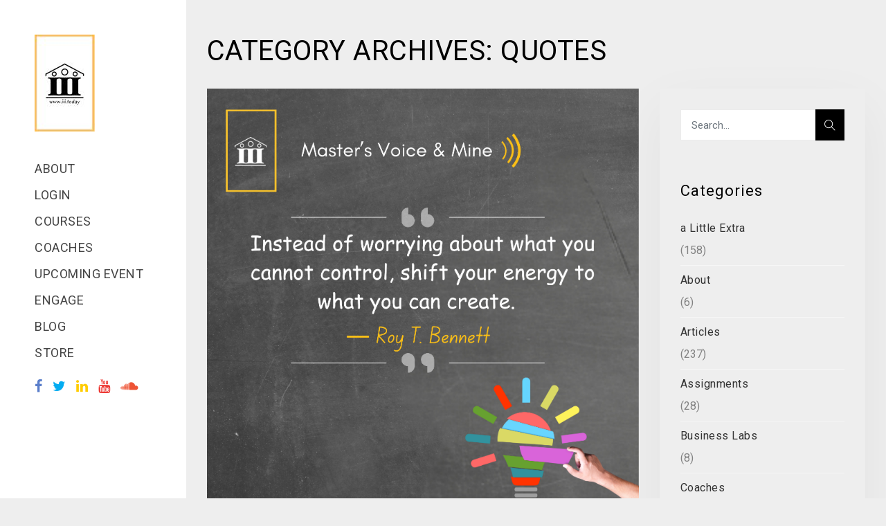

--- FILE ---
content_type: text/html; charset=UTF-8
request_url: https://www.iii.today/category/quotes/page/2/
body_size: 10304
content:
<!DOCTYPE html>

<html lang="en-US">


<head>

    <!-- Meta Tags -->

    <meta charset="UTF-8">

    <meta name="viewport" content="width=device-width, initial-scale=1, shrink-to-fit=no">

    
    <meta name='robots' content='index, follow, max-image-preview:large, max-snippet:-1, max-video-preview:-1' />

	<!-- This site is optimized with the Yoast SEO plugin v16.3 - https://yoast.com/wordpress/plugins/seo/ -->
	<title>Quotes Archives - Page 2 of 17 - Institute of Inspiring Innovation</title>
	<link rel="canonical" href="https://www.iii.today/category/quotes/page/2/" />
	<link rel="prev" href="https://www.iii.today/category/quotes/" />
	<link rel="next" href="https://www.iii.today/category/quotes/page/3/" />
	<meta property="og:locale" content="en_US" />
	<meta property="og:type" content="article" />
	<meta property="og:title" content="Quotes Archives - Page 2 of 17 - Institute of Inspiring Innovation" />
	<meta property="og:url" content="https://www.iii.today/category/quotes/" />
	<meta property="og:site_name" content="Institute of Inspiring Innovation" />
	<meta name="twitter:card" content="summary" />
	<script type="application/ld+json" class="yoast-schema-graph">{"@context":"https://schema.org","@graph":[{"@type":"WebSite","@id":"https://www.iii.today/#website","url":"https://www.iii.today/","name":"Institute of Inspiring Innovation","description":"","potentialAction":[{"@type":"SearchAction","target":"https://www.iii.today/?s={search_term_string}","query-input":"required name=search_term_string"}],"inLanguage":"en-US"},{"@type":"CollectionPage","@id":"https://www.iii.today/category/quotes/page/2/#webpage","url":"https://www.iii.today/category/quotes/page/2/","name":"Quotes Archives - Page 2 of 17 - Institute of Inspiring Innovation","isPartOf":{"@id":"https://www.iii.today/#website"},"breadcrumb":{"@id":"https://www.iii.today/category/quotes/page/2/#breadcrumb"},"inLanguage":"en-US","potentialAction":[{"@type":"ReadAction","target":["https://www.iii.today/category/quotes/page/2/"]}]},{"@type":"BreadcrumbList","@id":"https://www.iii.today/category/quotes/page/2/#breadcrumb","itemListElement":[{"@type":"ListItem","position":1,"item":{"@type":"WebPage","@id":"https://www.iii.today/","url":"https://www.iii.today/","name":"Home"}},{"@type":"ListItem","position":2,"item":{"@type":"WebPage","@id":"https://www.iii.today/category/quotes/","url":"https://www.iii.today/category/quotes/","name":"Quotes"}},{"@type":"ListItem","position":3,"item":{"@id":"https://www.iii.today/category/quotes/page/2/#webpage"}}]}]}</script>
	<!-- / Yoast SEO plugin. -->


<link rel='dns-prefetch' href='//s.w.org' />
<link rel="alternate" type="application/rss+xml" title="Institute of Inspiring Innovation &raquo; Feed" href="https://www.iii.today/feed/" />
<link rel="alternate" type="application/rss+xml" title="Institute of Inspiring Innovation &raquo; Comments Feed" href="https://www.iii.today/comments/feed/" />
<link rel="alternate" type="application/rss+xml" title="Institute of Inspiring Innovation &raquo; Quotes Category Feed" href="https://www.iii.today/category/quotes/feed/" />
		<script type="text/javascript">
			window._wpemojiSettings = {"baseUrl":"https:\/\/s.w.org\/images\/core\/emoji\/13.1.0\/72x72\/","ext":".png","svgUrl":"https:\/\/s.w.org\/images\/core\/emoji\/13.1.0\/svg\/","svgExt":".svg","source":{"concatemoji":"https:\/\/www.iii.today\/wp-includes\/js\/wp-emoji-release.min.js?ver=5.8.12"}};
			!function(e,a,t){var n,r,o,i=a.createElement("canvas"),p=i.getContext&&i.getContext("2d");function s(e,t){var a=String.fromCharCode;p.clearRect(0,0,i.width,i.height),p.fillText(a.apply(this,e),0,0);e=i.toDataURL();return p.clearRect(0,0,i.width,i.height),p.fillText(a.apply(this,t),0,0),e===i.toDataURL()}function c(e){var t=a.createElement("script");t.src=e,t.defer=t.type="text/javascript",a.getElementsByTagName("head")[0].appendChild(t)}for(o=Array("flag","emoji"),t.supports={everything:!0,everythingExceptFlag:!0},r=0;r<o.length;r++)t.supports[o[r]]=function(e){if(!p||!p.fillText)return!1;switch(p.textBaseline="top",p.font="600 32px Arial",e){case"flag":return s([127987,65039,8205,9895,65039],[127987,65039,8203,9895,65039])?!1:!s([55356,56826,55356,56819],[55356,56826,8203,55356,56819])&&!s([55356,57332,56128,56423,56128,56418,56128,56421,56128,56430,56128,56423,56128,56447],[55356,57332,8203,56128,56423,8203,56128,56418,8203,56128,56421,8203,56128,56430,8203,56128,56423,8203,56128,56447]);case"emoji":return!s([10084,65039,8205,55357,56613],[10084,65039,8203,55357,56613])}return!1}(o[r]),t.supports.everything=t.supports.everything&&t.supports[o[r]],"flag"!==o[r]&&(t.supports.everythingExceptFlag=t.supports.everythingExceptFlag&&t.supports[o[r]]);t.supports.everythingExceptFlag=t.supports.everythingExceptFlag&&!t.supports.flag,t.DOMReady=!1,t.readyCallback=function(){t.DOMReady=!0},t.supports.everything||(n=function(){t.readyCallback()},a.addEventListener?(a.addEventListener("DOMContentLoaded",n,!1),e.addEventListener("load",n,!1)):(e.attachEvent("onload",n),a.attachEvent("onreadystatechange",function(){"complete"===a.readyState&&t.readyCallback()})),(n=t.source||{}).concatemoji?c(n.concatemoji):n.wpemoji&&n.twemoji&&(c(n.twemoji),c(n.wpemoji)))}(window,document,window._wpemojiSettings);
		</script>
		<style type="text/css">
img.wp-smiley,
img.emoji {
	display: inline !important;
	border: none !important;
	box-shadow: none !important;
	height: 1em !important;
	width: 1em !important;
	margin: 0 .07em !important;
	vertical-align: -0.1em !important;
	background: none !important;
	padding: 0 !important;
}
</style>
			<style type="text/css">
		</style>
		<link rel='stylesheet' id='wp-block-library-css'  href='https://www.iii.today/wp-includes/css/dist/block-library/style.min.css?ver=5.8.12'  media='all' />
<link rel='stylesheet' id='contact-form-7-css'  href='https://www.iii.today/wp-content/plugins/contact-form-7/includes/css/styles.css?ver=5.4.1'  media='all' />
<link rel='stylesheet' id='events-manager-css'  href='https://www.iii.today/wp-content/plugins/events-manager/includes/css/events_manager.css?ver=5.9942'  media='all' />
<link rel='stylesheet' id='fts-feeds-css'  href='https://www.iii.today/wp-content/plugins/feed-them-social/feeds/css/styles.css?ver=2.9.6.1'  media='' />
<link rel='stylesheet' id='bwg_fonts-css'  href='https://www.iii.today/wp-content/plugins/photo-gallery/css/bwg-fonts/fonts.css?ver=0.0.1'  media='all' />
<link rel='stylesheet' id='sumoselect-css'  href='https://www.iii.today/wp-content/plugins/photo-gallery/css/sumoselect.min.css?ver=3.0.3'  media='all' />
<link rel='stylesheet' id='mCustomScrollbar-css'  href='https://www.iii.today/wp-content/plugins/photo-gallery/css/jquery.mCustomScrollbar.min.css?ver=1.5.75'  media='all' />
<link rel='stylesheet' id='bwg_frontend-css'  href='https://www.iii.today/wp-content/plugins/photo-gallery/css/styles.min.css?ver=1.5.75'  media='all' />
<link rel='stylesheet' id='wonderplugin-gridgallery-engine-css-css'  href='https://www.iii.today/wp-content/plugins/wonderplugin-gridgallery/engine/wonderplugingridgalleryengine.css?ver=5.8.12'  media='all' />
<link rel='stylesheet' id='wonderplugin-slider-css-css'  href='https://www.iii.today/wp-content/plugins/wonderplugin-slider-lite/engine/wonderpluginsliderengine.css?ver=12.8'  media='all' />
<link rel='stylesheet' id='testimonial-rotator-style-css'  href='https://www.iii.today/wp-content/plugins/testimonial-rotator/testimonial-rotator-style.css?ver=5.8.12'  media='all' />
<link rel='stylesheet' id='font-awesome-css'  href='https://www.iii.today/wp-content/plugins/js_composer/assets/lib/bower/font-awesome/css/font-awesome.min.css?ver=4.12.1'  media='all' />
<link rel='stylesheet' id='animate-css'  href='https://www.iii.today/wp-content/themes/adco/assets/css/animate.css?ver=5.8.12'  media='all' />
<link rel='stylesheet' id='line-icons-css'  href='https://www.iii.today/wp-content/themes/adco/assets/css/et-lineicons.css?ver=5.8.12'  media='all' />
<link rel='stylesheet' id='themify-icons-css'  href='https://www.iii.today/wp-content/themes/adco/assets/css/themify-icons.css?ver=5.8.12'  media='all' />
<link rel='stylesheet' id='bootstrap-css'  href='https://www.iii.today/wp-content/themes/adco/assets/css/bootstrap.css?ver=5.8.12'  media='all' />
<link rel='stylesheet' id='magnific-popup-css'  href='https://www.iii.today/wp-content/themes/adco/assets/css/magnific-popup.css?ver=5.8.12'  media='all' />
<link rel='stylesheet' id='adco-style-css'  href='https://www.iii.today/wp-content/themes/adco/assets/css/style.css?ver=5.8.12'  media='all' />
<link rel='stylesheet' id='adco-css-css'  href='https://www.iii.today/wp-content/themes/adco/style.css?ver=2021-08-05'  media='all' />
<link rel='stylesheet' id='newsletter-css'  href='https://www.iii.today/wp-content/plugins/newsletter/style.css?ver=7.1.8'  media='all' />
<script  src='https://www.iii.today/wp-includes/js/dist/vendor/regenerator-runtime.min.js?ver=0.13.7' id='regenerator-runtime-js'></script>
<script  src='https://www.iii.today/wp-includes/js/dist/vendor/wp-polyfill.min.js?ver=3.15.0' id='wp-polyfill-js'></script>
<script  src='https://www.iii.today/wp-includes/js/jquery/jquery.min.js?ver=3.6.0' id='jquery-core-js'></script>
<script  src='https://www.iii.today/wp-includes/js/jquery/jquery-migrate.min.js?ver=3.3.2' id='jquery-migrate-js'></script>
<script  src='https://www.iii.today/wp-includes/js/jquery/ui/core.min.js?ver=1.12.1' id='jquery-ui-core-js'></script>
<script  src='https://www.iii.today/wp-includes/js/jquery/ui/mouse.min.js?ver=1.12.1' id='jquery-ui-mouse-js'></script>
<script  src='https://www.iii.today/wp-includes/js/jquery/ui/sortable.min.js?ver=1.12.1' id='jquery-ui-sortable-js'></script>
<script  src='https://www.iii.today/wp-includes/js/jquery/ui/datepicker.min.js?ver=1.12.1' id='jquery-ui-datepicker-js'></script>
<script  id='jquery-ui-datepicker-js-after'>
jQuery(document).ready(function(jQuery){jQuery.datepicker.setDefaults({"closeText":"Close","currentText":"Today","monthNames":["January","February","March","April","May","June","July","August","September","October","November","December"],"monthNamesShort":["Jan","Feb","Mar","Apr","May","Jun","Jul","Aug","Sep","Oct","Nov","Dec"],"nextText":"Next","prevText":"Previous","dayNames":["Sunday","Monday","Tuesday","Wednesday","Thursday","Friday","Saturday"],"dayNamesShort":["Sun","Mon","Tue","Wed","Thu","Fri","Sat"],"dayNamesMin":["S","M","T","W","T","F","S"],"dateFormat":"MM d, yy","firstDay":1,"isRTL":false});});
</script>
<script  src='https://www.iii.today/wp-includes/js/jquery/ui/menu.min.js?ver=1.12.1' id='jquery-ui-menu-js'></script>
<script  src='https://www.iii.today/wp-includes/js/dist/dom-ready.min.js?ver=71883072590656bf22c74c7b887df3dd' id='wp-dom-ready-js'></script>
<script  src='https://www.iii.today/wp-includes/js/dist/hooks.min.js?ver=a7edae857aab69d69fa10d5aef23a5de' id='wp-hooks-js'></script>
<script  src='https://www.iii.today/wp-includes/js/dist/i18n.min.js?ver=5f1269854226b4dd90450db411a12b79' id='wp-i18n-js'></script>
<script  id='wp-i18n-js-after'>
wp.i18n.setLocaleData( { 'text direction\u0004ltr': [ 'ltr' ] } );
</script>
<script  id='wp-a11y-js-translations'>
( function( domain, translations ) {
	var localeData = translations.locale_data[ domain ] || translations.locale_data.messages;
	localeData[""].domain = domain;
	wp.i18n.setLocaleData( localeData, domain );
} )( "default", { "locale_data": { "messages": { "": {} } } } );
</script>
<script  src='https://www.iii.today/wp-includes/js/dist/a11y.min.js?ver=0ac8327cc1c40dcfdf29716affd7ac63' id='wp-a11y-js'></script>
<script type='text/javascript' id='jquery-ui-autocomplete-js-extra'>
/* <![CDATA[ */
var uiAutocompleteL10n = {"noResults":"No results found.","oneResult":"1 result found. Use up and down arrow keys to navigate.","manyResults":"%d results found. Use up and down arrow keys to navigate.","itemSelected":"Item selected."};
/* ]]> */
</script>
<script  src='https://www.iii.today/wp-includes/js/jquery/ui/autocomplete.min.js?ver=1.12.1' id='jquery-ui-autocomplete-js'></script>
<script  src='https://www.iii.today/wp-includes/js/jquery/ui/resizable.min.js?ver=1.12.1' id='jquery-ui-resizable-js'></script>
<script  src='https://www.iii.today/wp-includes/js/jquery/ui/draggable.min.js?ver=1.12.1' id='jquery-ui-draggable-js'></script>
<script  src='https://www.iii.today/wp-includes/js/jquery/ui/controlgroup.min.js?ver=1.12.1' id='jquery-ui-controlgroup-js'></script>
<script  src='https://www.iii.today/wp-includes/js/jquery/ui/checkboxradio.min.js?ver=1.12.1' id='jquery-ui-checkboxradio-js'></script>
<script  src='https://www.iii.today/wp-includes/js/jquery/ui/button.min.js?ver=1.12.1' id='jquery-ui-button-js'></script>
<script  src='https://www.iii.today/wp-includes/js/jquery/ui/dialog.min.js?ver=1.12.1' id='jquery-ui-dialog-js'></script>
<script type='text/javascript' id='events-manager-js-extra'>
/* <![CDATA[ */
var EM = {"ajaxurl":"https:\/\/www.iii.today\/wp-admin\/admin-ajax.php","locationajaxurl":"https:\/\/www.iii.today\/wp-admin\/admin-ajax.php?action=locations_search","firstDay":"1","locale":"en","dateFormat":"dd\/mm\/yy","ui_css":"https:\/\/www.iii.today\/wp-content\/plugins\/events-manager\/includes\/css\/jquery-ui.min.css","show24hours":"0","is_ssl":"1","bookingInProgress":"Please wait while the booking is being submitted.","tickets_save":"Save Ticket","bookingajaxurl":"https:\/\/www.iii.today\/wp-admin\/admin-ajax.php","bookings_export_save":"Export Bookings","bookings_settings_save":"Save Settings","booking_delete":"Are you sure you want to delete?","booking_offset":"30","bb_full":"Sold Out","bb_book":"Book Now","bb_booking":"Booking...","bb_booked":"Booking Submitted","bb_error":"Booking Error. Try again?","bb_cancel":"Cancel","bb_canceling":"Canceling...","bb_cancelled":"Cancelled","bb_cancel_error":"Cancellation Error. Try again?","txt_search":"Search","txt_searching":"Searching...","txt_loading":"Loading..."};
/* ]]> */
</script>
<script  src='https://www.iii.today/wp-content/plugins/events-manager/includes/js/events-manager.js?ver=5.9942' id='events-manager-js'></script>
<script  src='https://www.iii.today/wp-content/plugins/feed-them-social/feeds/js/powered-by.js?ver=2.9.6.1' id='fts_powered_by_js-js'></script>
<script  src='https://www.iii.today/wp-content/plugins/feed-them-social/feeds/js/fts-global.js?ver=2.9.6.1' id='fts-global-js'></script>
<script  src='https://www.iii.today/wp-content/plugins/photo-gallery/js/jquery.sumoselect.min.js?ver=3.0.3' id='sumoselect-js'></script>
<script  src='https://www.iii.today/wp-content/plugins/photo-gallery/js/jquery.mobile.min.js?ver=1.4.5' id='jquery-mobile-js'></script>
<script  src='https://www.iii.today/wp-content/plugins/photo-gallery/js/jquery.mCustomScrollbar.concat.min.js?ver=1.5.75' id='mCustomScrollbar-js'></script>
<script  src='https://www.iii.today/wp-content/plugins/photo-gallery/js/jquery.fullscreen-0.4.1.min.js?ver=0.4.1' id='jquery-fullscreen-js'></script>
<script type='text/javascript' id='bwg_frontend-js-extra'>
/* <![CDATA[ */
var bwg_objectsL10n = {"bwg_field_required":"field is required.","bwg_mail_validation":"This is not a valid email address.","bwg_search_result":"There are no images matching your search.","bwg_select_tag":"Select Tag","bwg_order_by":"Order By","bwg_search":"Search","bwg_show_ecommerce":"Show Ecommerce","bwg_hide_ecommerce":"Hide Ecommerce","bwg_show_comments":"Show Comments","bwg_hide_comments":"Hide Comments","bwg_restore":"Restore","bwg_maximize":"Maximize","bwg_fullscreen":"Fullscreen","bwg_exit_fullscreen":"Exit Fullscreen","bwg_search_tag":"SEARCH...","bwg_tag_no_match":"No tags found","bwg_all_tags_selected":"All tags selected","bwg_tags_selected":"tags selected","play":"Play","pause":"Pause","is_pro":"","bwg_play":"Play","bwg_pause":"Pause","bwg_hide_info":"Hide info","bwg_show_info":"Show info","bwg_hide_rating":"Hide rating","bwg_show_rating":"Show rating","ok":"Ok","cancel":"Cancel","select_all":"Select all","lazy_load":"0","lazy_loader":"https:\/\/www.iii.today\/wp-content\/plugins\/photo-gallery\/images\/ajax_loader.png","front_ajax":"0","bwg_tag_see_all":"see all tags","bwg_tag_see_less":"see less tags"};
/* ]]> */
</script>
<script  src='https://www.iii.today/wp-content/plugins/photo-gallery/js/scripts.min.js?ver=1.5.75' id='bwg_frontend-js'></script>
<script  src='https://www.iii.today/wp-content/plugins/wonderplugin-gallery/engine/wonderplugingallery.js?ver=8.7' id='wonderplugin-gallery-script-js'></script>
<script  src='https://www.iii.today/wp-content/plugins/wonderplugin-gridgallery/engine/wonderplugingridlightbox.js?ver=9.7' id='wonderplugin-gridgallery-lightbox-script-js'></script>
<script  src='https://www.iii.today/wp-content/plugins/wonderplugin-gridgallery/engine/wonderplugingridgallery.js?ver=9.7' id='wonderplugin-gridgallery-script-js'></script>
<script  src='https://www.iii.today/wp-content/plugins/wonderplugin-slider-lite/engine/wonderpluginsliderskins.js?ver=12.8' id='wonderplugin-slider-skins-script-js'></script>
<script  src='https://www.iii.today/wp-content/plugins/wonderplugin-slider-lite/engine/wonderpluginslider.js?ver=12.8' id='wonderplugin-slider-script-js'></script>
<script  src='https://www.iii.today/wp-content/plugins/testimonial-rotator/js/jquery.cycletwo.js?ver=5.8.12' id='cycletwo-js'></script>
<script  src='https://www.iii.today/wp-content/plugins/testimonial-rotator/js/jquery.cycletwo.addons.js?ver=5.8.12' id='cycletwo-addons-js'></script>
<link rel="https://api.w.org/" href="https://www.iii.today/wp-json/" /><link rel="alternate" type="application/json" href="https://www.iii.today/wp-json/wp/v2/categories/3" /><link rel="EditURI" type="application/rsd+xml" title="RSD" href="https://www.iii.today/xmlrpc.php?rsd" />
<link rel="wlwmanifest" type="application/wlwmanifest+xml" href="https://www.iii.today/wp-includes/wlwmanifest.xml" /> 
<meta name="generator" content="WordPress 5.8.12" />
<meta name="generator" content="Powered by Visual Composer - drag and drop page builder for WordPress."/>
<!--[if lte IE 9]><link rel="stylesheet" type="text/css" href="https://www.iii.today/wp-content/plugins/js_composer/assets/css/vc_lte_ie9.min.css" media="screen"><![endif]--><!--[if IE  8]><link rel="stylesheet" type="text/css" href="https://www.iii.today/wp-content/plugins/js_composer/assets/css/vc-ie8.min.css" media="screen"><![endif]--><style type="text/css" id="custom-background-css">
body.custom-background { background-color: #eeeeee; }
</style>
	<meta name="google-site-verification" content="x9F-dIAfu8hSazsWFMdItDWUkUo3Jeekk3f8nxmuinc" />
<script>
  (function(i,s,o,g,r,a,m){i['GoogleAnalyticsObject']=r;i[r]=i[r]||function(){
  (i[r].q=i[r].q||[]).push(arguments)},i[r].l=1*new Date();a=s.createElement(o),
  m=s.getElementsByTagName(o)[0];a.async=1;a.src=g;m.parentNode.insertBefore(a,m)
  })(window,document,'script','https://www.google-analytics.com/analytics.js','ga');

  ga('create', 'UA-88357659-1', 'auto');
  ga('send', 'pageview');

</script><link rel="icon" href="https://www.iii.today/wp-content/uploads/2022/10/download.png" sizes="32x32" />
<link rel="icon" href="https://www.iii.today/wp-content/uploads/2022/10/download.png" sizes="192x192" />
<link rel="apple-touch-icon" href="https://www.iii.today/wp-content/uploads/2022/10/download.png" />
<meta name="msapplication-TileImage" content="https://www.iii.today/wp-content/uploads/2022/10/download.png" />
		<style type="text/css" id="wp-custom-css">
			div#adco-footer2 {
    display: none;
}
.adco-footer {
    display: none;
}
span.heading-meta.style-1 {
    display: none;
}
.adco-blog-bottom-content {
    padding: 20px 30px;
}
div#respond {
    display: none;
}
#adco-aside {
    padding: 50px 50px 0 50px;
}
.social .facebook, .social .fa-facebook {
    color: #5a7eca;
}
.social .fa-twitter {
    color: #03acf1;
}
.fa-linkedin {
    color: #FFCC00;
}
.social > a > .fa-youtube {
    color: #ED3833 !important;
}
.social > a > .fa-soundcloud {
    color: #EE5335 !important;
}
.social a {
    float: left;
    font-size: 20px !important;
    transition-duration: .2s;
    -moz-transition-duration: .2s;
    -webkit-transition-duration: .2s;
    -o-transition-duration: .2s;
    margin: 0px !important;
    border-bottom: none !important;
    overflow: hidden;
    padding: 10px 15px 10px 0px !important;
}
#adco-aside .adco-logo {
    margin-bottom: 40px;
}
@media screen and (min-width: 769px){
	.adco-section-padding {
    padding-top: 50px;
}
}
		</style>
		<noscript><style type="text/css"> .wpb_animate_when_almost_visible { opacity: 1; }</style></noscript> 
    
<link rel="preconnect" href="https://fonts.googleapis.com">
<link rel="preconnect" href="https://fonts.gstatic.com" crossorigin>
<link href="https://fonts.googleapis.com/css2?family=Roboto:wght@400&display=swap" rel="stylesheet">

<style>
*{
font-family: 'Roboto', sans-serif!important;
}
.fa {
    font-family: 'FONTAWESOME'!important;
    }
    [class^="ti-"], [class*=" ti-"] {
    font-family: 'themify'!important;
    }
</style>


</head>

<body data-rsssl=1 class="archive paged category category-quotes category-3 custom-background paged-2 category-paged-2 wpb-js-composer js-comp-ver-4.12.1 vc_responsive">


    <div id="adco-page"> 
        <a href="#" class="js-adco-nav-toggle adco-nav-toggle"><i></i></a>
        <!-- Sidebar Section -->
        <aside id="adco-aside">
            <!-- Logo -->
                        <div class="adco-logo">
               <a href="https://www.iii.today/"><img src="https://www.iii.today/wp-content/themes/adco/assets/images/logo.png" alt=""></a>
            </div>
                        <!-- Menu -->
            <nav id="adco-main-menu">
                <ul class=""><li id="menu-item-4495" class="menu-item menu-item-type-custom menu-item-object-custom menu-item-4495 nav-item"><a   title="About" href="https://iii.today/about/" class="cool-link">About</a></li>
<li id="menu-item-4486" class="menu-item menu-item-type-custom menu-item-object-custom menu-item-4486 nav-item"><a   title="Login" target="_blank" href="http://oil.iii.today/" class="cool-link">Login</a></li>
<li id="menu-item-4496" class="menu-item menu-item-type-custom menu-item-object-custom menu-item-4496 nav-item"><a   title="Courses" href="https://iii.today/category/courses/" class="cool-link">Courses</a></li>
<li id="menu-item-4497" class="menu-item menu-item-type-custom menu-item-object-custom menu-item-4497 nav-item"><a   title="Coaches" href="https://iii.today/category/coaches/" class="cool-link">Coaches</a></li>
<li id="menu-item-4498" class="menu-item menu-item-type-custom menu-item-object-custom menu-item-4498 nav-item"><a   title="Upcoming Event" href="https://iii.today/upcoming-events/" class="cool-link">Upcoming Event</a></li>
<li id="menu-item-4490" class="menu-item menu-item-type-custom menu-item-object-custom menu-item-4490 nav-item"><a   title="Engage" target="_blank" href="https://forms.gle/s3Vc9zCnF8mqCJ3N8" class="cool-link">Engage</a></li>
<li id="menu-item-4494" class="menu-item menu-item-type-custom menu-item-object-custom menu-item-4494 nav-item"><a   title="Blog" href="https://iii.today/blog/" class="cool-link">Blog</a></li>
<li id="menu-item-4561" class="menu-item menu-item-type-custom menu-item-object-custom menu-item-4561 nav-item"><a   title="Store" target="_blank" href="https://www.iii.today/category/store/" class="cool-link">Store</a></li>
</ul>                <div class="social">
			<a href="https://www.facebook.com/Institute-of-Inspiring-Innovation-211157789421698/" class="mee-social" target="_blank"><i class="fa fa-facebook"></i></a>
			<a href="https://twitter.com/iii_today" class="mee-social" target="_blank"><i class="fa fa-twitter"></i></a>
			<a href="https://www.linkedin.com/company/13435123/" class="mee-social" target="_blank"><i class="fa fa-linkedin"></i></a>
			<a href="https://www.youtube.com/channel/UCpjmZ6TBED5gvi_u0fNzi0A/videos%20%20" class="mee-social" target="_blank"><i class="fa fab fa-youtube"></i></a>
			<a href="https://soundcloud.com/user-473238791%20%20" class="mee-social" target="_blank"><i class="fa fa-soundcloud"></i></a>
	</div>
            </nav>
            <!-- Sidebar Footer -->
            <div class="adco-footer">
                <div class="separator"></div>
                <ul>
                                                                            </ul>
                                 <p><small>Copyright ©2021 ADCO.</small></p>
                            </div>
        </aside>
        <!-- Main Section -->
        <div id="adco-main">
<div class="adco-section-padding blog-main">
    <div class="container-fluid">
        <div class="row">
            <div class="col-md-12">
            <h2 class="adco-heading animate-box" data-animate-effect="fadeInUp">Category Archives: Quotes</h2>
        </div>
    </div>
    <div class="row">
        <div class="col-md-8">
                            <div class="blog-entry">
                    <div class="adco-blog-wrap animate-box" data-animate-effect="fadeInUp"> 
                     <div class="img">
                         <a href="https://www.iii.today/masters-voice-mine-018/"><img src="https://www.iii.today/wp-content/uploads/2025/02/MVM_018.png" class="img-fluid" alt=""></a>
                     </div>
                 </div>
                 <div class="adco-blog-content animate-box" data-animate-effect="fadeInUp"> 
                    <div class="adco-blog-bottom-content">
                        <div class="adco-blog-title">
                            <p class="adco-author-date"><i class="ti-user"></i> <a href="https://www.iii.today/author/admin/" title="Posts by Naveen Lakkur" rel="author">Naveen Lakkur</a> | <i class="ti-time"></i> February 13, 2025</p>
                            <h2><a href="https://www.iii.today/masters-voice-mine-018/">Master&#8217;s Voice &#038; Mine #018</a></h2>
                        </div>
                        <p>                            &#8220;Instead of worrying about what you cannot control, shift your energy to what you can create.&#8221; &#8211; Roy T. Bennett “Innovation journey begins when the energy shifts from worrying about the past to creating the future.” &#8211; Naveen Lakkur</p>
                        <a href="https://www.iii.today/masters-voice-mine-018/">
                            <div class="btn-contact style-1">
                                Read More                            </div>
                        </a>
                    </div>
                </div>
            </div>
                        <div class="blog-entry">
                    <div class="adco-blog-wrap animate-box" data-animate-effect="fadeInUp"> 
                     <div class="img">
                         <a href="https://www.iii.today/masters-voice-mine-017/"><img src="https://www.iii.today/wp-content/uploads/2025/02/MVM_017.jpg" class="img-fluid" alt=""></a>
                     </div>
                 </div>
                 <div class="adco-blog-content animate-box" data-animate-effect="fadeInUp"> 
                    <div class="adco-blog-bottom-content">
                        <div class="adco-blog-title">
                            <p class="adco-author-date"><i class="ti-user"></i> <a href="https://www.iii.today/author/admin/" title="Posts by Naveen Lakkur" rel="author">Naveen Lakkur</a> | <i class="ti-time"></i> February 6, 2025</p>
                            <h2><a href="https://www.iii.today/masters-voice-mine-017/">Master&#8217;s Voice &#038; Mine #017</a></h2>
                        </div>
                        <p>                            &#8220;First, you define the work for yourself and remain committed to it. Once there is total commitment, the work in turn begins to define you&#8221; &#8211; Shyam Benegal “Define the purpose for your innovation. Then, not only the innovation becomes meaningful, your innovation journey becomes the reward.” &#8211; Naveen Lakkur</p>
                        <a href="https://www.iii.today/masters-voice-mine-017/">
                            <div class="btn-contact style-1">
                                Read More                            </div>
                        </a>
                    </div>
                </div>
            </div>
                        <div class="blog-entry">
                    <div class="adco-blog-wrap animate-box" data-animate-effect="fadeInUp"> 
                     <div class="img">
                         <a href="https://www.iii.today/masters-voice-mine-016/"><img src="https://www.iii.today/wp-content/uploads/2025/01/MVM_016.jpg" class="img-fluid" alt=""></a>
                     </div>
                 </div>
                 <div class="adco-blog-content animate-box" data-animate-effect="fadeInUp"> 
                    <div class="adco-blog-bottom-content">
                        <div class="adco-blog-title">
                            <p class="adco-author-date"><i class="ti-user"></i> <a href="https://www.iii.today/author/admin/" title="Posts by Naveen Lakkur" rel="author">Naveen Lakkur</a> | <i class="ti-time"></i> January 30, 2025</p>
                            <h2><a href="https://www.iii.today/masters-voice-mine-016/">Master&#8217;s Voice &#038; Mine #016</a></h2>
                        </div>
                        <p>                            “You are the conductor of your own attitude! Nobody else can compose your thoughts for you.” &#8211; Lee J. Colan “Our thoughts shapes our thinking, it also shapes our ideas and is the source of the impact that’s created.” &#8211; Naveen Lakkur</p>
                        <a href="https://www.iii.today/masters-voice-mine-016/">
                            <div class="btn-contact style-1">
                                Read More                            </div>
                        </a>
                    </div>
                </div>
            </div>
                        <div class="blog-entry">
                    <div class="adco-blog-wrap animate-box" data-animate-effect="fadeInUp"> 
                     <div class="img">
                         <a href="https://www.iii.today/masters-voice-mine-015/"><img src="https://www.iii.today/wp-content/uploads/2025/01/MVM_015.jpg" class="img-fluid" alt=""></a>
                     </div>
                 </div>
                 <div class="adco-blog-content animate-box" data-animate-effect="fadeInUp"> 
                    <div class="adco-blog-bottom-content">
                        <div class="adco-blog-title">
                            <p class="adco-author-date"><i class="ti-user"></i> <a href="https://www.iii.today/author/admin/" title="Posts by Naveen Lakkur" rel="author">Naveen Lakkur</a> | <i class="ti-time"></i> January 23, 2025</p>
                            <h2><a href="https://www.iii.today/masters-voice-mine-015/">Master&#8217;s Voice &#038; Mine #015</a></h2>
                        </div>
                        <p>                            “Believe you can and you’re halfway there.” &#8211; Theodore Roosevelt “Believing is a step towards Becoming.” &#8211; Naveen Lakkur</p>
                        <a href="https://www.iii.today/masters-voice-mine-015/">
                            <div class="btn-contact style-1">
                                Read More                            </div>
                        </a>
                    </div>
                </div>
            </div>
                        <div class="blog-entry">
                    <div class="adco-blog-wrap animate-box" data-animate-effect="fadeInUp"> 
                     <div class="img">
                         <a href="https://www.iii.today/masters-voice-mine-014/"><img src="https://www.iii.today/wp-content/uploads/2025/01/MVM_014.jpg" class="img-fluid" alt=""></a>
                     </div>
                 </div>
                 <div class="adco-blog-content animate-box" data-animate-effect="fadeInUp"> 
                    <div class="adco-blog-bottom-content">
                        <div class="adco-blog-title">
                            <p class="adco-author-date"><i class="ti-user"></i> <a href="https://www.iii.today/author/admin/" title="Posts by Naveen Lakkur" rel="author">Naveen Lakkur</a> | <i class="ti-time"></i> January 16, 2025</p>
                            <h2><a href="https://www.iii.today/masters-voice-mine-014/">Master&#8217;s Voice &#038; Mine #014</a></h2>
                        </div>
                        <p>                            To be successful in your endeavors… “Always turn a negative situation into a positive situation.” &#8211; Michael Jordan “While negativity pulls you down and positivity provides you with the leap of faith, enables to fly in the Air.” &#8211; Naveen Lakkur</p>
                        <a href="https://www.iii.today/masters-voice-mine-014/">
                            <div class="btn-contact style-1">
                                Read More                            </div>
                        </a>
                    </div>
                </div>
            </div>
                        <div class="blog-entry">
                    <div class="adco-blog-wrap animate-box" data-animate-effect="fadeInUp"> 
                     <div class="img">
                         <a href="https://www.iii.today/masters-voice-mine-013/"><img src="https://www.iii.today/wp-content/uploads/2025/01/MVM_013.jpg" class="img-fluid" alt=""></a>
                     </div>
                 </div>
                 <div class="adco-blog-content animate-box" data-animate-effect="fadeInUp"> 
                    <div class="adco-blog-bottom-content">
                        <div class="adco-blog-title">
                            <p class="adco-author-date"><i class="ti-user"></i> <a href="https://www.iii.today/author/admin/" title="Posts by Naveen Lakkur" rel="author">Naveen Lakkur</a> | <i class="ti-time"></i> January 9, 2025</p>
                            <h2><a href="https://www.iii.today/masters-voice-mine-013/">Master&#8217;s Voice &#038; Mine #013</a></h2>
                        </div>
                        <p>                            “Be thankful for everything that happens in your life. It’s all an experience.” &#8211; Roy Bennett “Whatever happens, happens for the good if only we take it as a learning &amp; experience and be thankful.” &#8211; Naveen Lakkur</p>
                        <a href="https://www.iii.today/masters-voice-mine-013/">
                            <div class="btn-contact style-1">
                                Read More                            </div>
                        </a>
                    </div>
                </div>
            </div>
                        <div class="blog-entry">
                    <div class="adco-blog-wrap animate-box" data-animate-effect="fadeInUp"> 
                     <div class="img">
                         <a href="https://www.iii.today/masters-voice-mine-012/"><img src="https://www.iii.today/wp-content/uploads/2025/01/MVM_012.jpg" class="img-fluid" alt=""></a>
                     </div>
                 </div>
                 <div class="adco-blog-content animate-box" data-animate-effect="fadeInUp"> 
                    <div class="adco-blog-bottom-content">
                        <div class="adco-blog-title">
                            <p class="adco-author-date"><i class="ti-user"></i> <a href="https://www.iii.today/author/admin/" title="Posts by Naveen Lakkur" rel="author">Naveen Lakkur</a> | <i class="ti-time"></i> January 2, 2025</p>
                            <h2><a href="https://www.iii.today/masters-voice-mine-012/">Master&#8217;s Voice &#038; Mine #012</a></h2>
                        </div>
                        <p>                            &#8220;There are people who can achieve huge success in life, while adding a bit of fun and a splash of colour to this increasingly GREY world.” &#8211; Peter James “Innovation is a journey from uncertainty to certainty, journey from GREY to BLACK &amp; WHITE. Innovators understand that Journey is the Reward and should strive to&hellip;</p>
                        <a href="https://www.iii.today/masters-voice-mine-012/">
                            <div class="btn-contact style-1">
                                Read More                            </div>
                        </a>
                    </div>
                </div>
            </div>
                        <div class="blog-entry">
                    <div class="adco-blog-wrap animate-box" data-animate-effect="fadeInUp"> 
                     <div class="img">
                         <a href="https://www.iii.today/masters-voice-mine-011/"><img src="https://www.iii.today/wp-content/uploads/2024/12/MVM_011.jpg" class="img-fluid" alt=""></a>
                     </div>
                 </div>
                 <div class="adco-blog-content animate-box" data-animate-effect="fadeInUp"> 
                    <div class="adco-blog-bottom-content">
                        <div class="adco-blog-title">
                            <p class="adco-author-date"><i class="ti-user"></i> <a href="https://www.iii.today/author/admin/" title="Posts by Naveen Lakkur" rel="author">Naveen Lakkur</a> | <i class="ti-time"></i> December 26, 2024</p>
                            <h2><a href="https://www.iii.today/masters-voice-mine-011/">Master&#8217;s Voice &#038; Mine #011</a></h2>
                        </div>
                        <p>                            &#8220;Nature in her green, tranquil woods heals and soothes all afflictions.” &#8211; John Muir “Nature in her green, is a role model of generosity &amp; prosperity.” &#8211; Naveen Lakkur</p>
                        <a href="https://www.iii.today/masters-voice-mine-011/">
                            <div class="btn-contact style-1">
                                Read More                            </div>
                        </a>
                    </div>
                </div>
            </div>
                        <div class="blog-entry">
                    <div class="adco-blog-wrap animate-box" data-animate-effect="fadeInUp"> 
                     <div class="img">
                         <a href="https://www.iii.today/masters-voice-mine-010/"><img src="https://www.iii.today/wp-content/uploads/2024/12/MVM_010.jpg" class="img-fluid" alt=""></a>
                     </div>
                 </div>
                 <div class="adco-blog-content animate-box" data-animate-effect="fadeInUp"> 
                    <div class="adco-blog-bottom-content">
                        <div class="adco-blog-title">
                            <p class="adco-author-date"><i class="ti-user"></i> <a href="https://www.iii.today/author/admin/" title="Posts by Naveen Lakkur" rel="author">Naveen Lakkur</a> | <i class="ti-time"></i> December 19, 2024</p>
                            <h2><a href="https://www.iii.today/masters-voice-mine-010/">Master&#8217;s Voice &#038; Mine #010</a></h2>
                        </div>
                        <p>                            &#8220;Let the colours of your ideas be RED&#8230; so that all can easily notice them! And what is RED??? RED is Scream, RED is Power, RED is Assertion!” &#8211; Mehmet Murat Ildan “Let your ideas be RED, signifying Compassion and NOT Danger.” &#8211; Naveen Lakkur</p>
                        <a href="https://www.iii.today/masters-voice-mine-010/">
                            <div class="btn-contact style-1">
                                Read More                            </div>
                        </a>
                    </div>
                </div>
            </div>
                <div class="row">
            <div class="col-md-12">
                <div class="adco-blog-navigation">
                    <ul class="adco-pagination">
	<li><a class="prev page-numbers" href="https://www.iii.today/category/quotes/page/1/"><i class="ti-angle-left"></i></a></li>
	<li><a class="page-numbers" href="https://www.iii.today/category/quotes/page/1/">1</a></li>
	<li><span aria-current="page" class="page-numbers current">2</span></li>
	<li><a class="page-numbers" href="https://www.iii.today/category/quotes/page/3/">3</a></li>
	<li><a class="page-numbers" href="https://www.iii.today/category/quotes/page/4/">4</a></li>
	<li><a class="page-numbers" href="https://www.iii.today/category/quotes/page/5/">5</a></li>
	<li><span class="page-numbers dots">&hellip;</span></li>
	<li><a class="page-numbers" href="https://www.iii.today/category/quotes/page/15/">15</a></li>
	<li><a class="page-numbers" href="https://www.iii.today/category/quotes/page/16/">16</a></li>
	<li><a class="page-numbers" href="https://www.iii.today/category/quotes/page/17/">17</a></li>
	<li><a class="next page-numbers" href="https://www.iii.today/category/quotes/page/3/"><i class="ti-angle-right"></i></a></li>
</ul>
                </div>
            </div>
        </div>
    </div>
    <div class="col-md-4">
        <div class="adco-sidebar-part animate-box" data-animate-effect="fadeInLeft">
            	
        <div id="search-2" class="widget mb-45 widget_search">
        
        <div class="adco-sidebar-block adco-sidebar-block-search">
            <form class="adco-sidebar-search-form" action="https://www.iii.today/">
                <input type="search" name="s" class="form-control search-field" id="search" placeholder="Search...">
                <button type="submit" class="ti-search adco-sidebar-search-submit"></button>
            </form>
        </div>

        </div>
<div id="categories-2" class="widget mb-45 widget_categories"><h3 class="widget-title">Categories</h3>
			<ul>
					<li class="cat-item cat-item-177"><a href="https://www.iii.today/category/blog/a-little-extra/" title="It is the ‘little extra’ that ensures extraordinary results.">a Little Extra</a> (158)
</li>
	<li class="cat-item cat-item-290"><a href="https://www.iii.today/category/about-www-iii-today/">About</a> (6)
</li>
	<li class="cat-item cat-item-2"><a href="https://www.iii.today/category/blog/">Articles</a> (237)
</li>
	<li class="cat-item cat-item-794"><a href="https://www.iii.today/category/assignments/">Assignments</a> (28)
</li>
	<li class="cat-item cat-item-208"><a href="https://www.iii.today/category/iii-business-labs/">Business Labs</a> (8)
</li>
	<li class="cat-item cat-item-260"><a href="https://www.iii.today/category/coaches/">Coaches</a> (5)
</li>
	<li class="cat-item cat-item-207"><a href="https://www.iii.today/category/courses/">Courses</a> (20)
</li>
	<li class="cat-item cat-item-291"><a href="https://www.iii.today/category/innochamps/">InnoChamps</a> (1)
</li>
	<li class="cat-item cat-item-36"><a href="https://www.iii.today/category/innopapers/">InnoPapers</a> (1)
</li>
	<li class="cat-item cat-item-34"><a href="https://www.iii.today/category/innotalks/">InnoTalks</a> (95)
</li>
	<li class="cat-item cat-item-295"><a href="https://www.iii.today/category/innovation-insights/">Innovation Insights</a> (6)
</li>
	<li class="cat-item cat-item-159"><a href="https://www.iii.today/category/blog/inseparable-twins/">Inseparable Twins</a> (17)
</li>
	<li class="cat-item cat-item-241"><a href="https://www.iii.today/category/knowledge-bytes/">Knowledge Bytes</a> (76)
</li>
	<li class="cat-item cat-item-795"><a href="https://www.iii.today/category/mtp/">MTP</a> (6)
</li>
	<li class="cat-item cat-item-3 current-cat"><a aria-current="page" href="https://www.iii.today/category/quotes/">Quotes</a> (146)
</li>
	<li class="cat-item cat-item-205"><a href="https://www.iii.today/category/seminars-webinars/">Seminars/Webinars</a> (50)
</li>
	<li class="cat-item cat-item-793"><a href="https://www.iii.today/category/store/" title="Products designed and presented by Institute of Inspiring Innovation.">Store</a> (4)
</li>
	<li class="cat-item cat-item-33"><a href="https://www.iii.today/category/the-spark/">The Spark</a> (37)
</li>
	<li class="cat-item cat-item-214"><a href="https://www.iii.today/category/training-events/">Training Events</a> (27)
</li>
	<li class="cat-item cat-item-209"><a href="https://www.iii.today/category/upcoming-events/">Upcoming Events</a> (1)
</li>
	<li class="cat-item cat-item-490"><a href="https://www.iii.today/category/iii-digest/">www.iii.today &#8211; Digest</a> (1)
</li>
			</ul>

			</div>
            <div class="adco-sidebar-block adco-sidebar-block-latest-posts">
                <div class="adco-sidebar-block-title"> <h3 class="widget-title">Recent Posts</h3> </div>
                <div class="adco-sidebar-block-content">
                                        <div class="latest">
                        <a href="https://www.iii.today/janta-sutraluga-kalathmakatha-srujanathmakatha/" class="clearfix">
                            <div class="txt1">జంట సూత్రాలుగా కళాత్మకత &#038; సృజనాత్మకత</div>
                            <div class="txt2">January 23, 2026</div>
                        </a>
                    </div>
                                        <div class="latest">
                        <a href="https://www.iii.today/https-www-iii-today-janta-sutraluga-product-packaging/" class="clearfix">
                            <div class="txt1">జంట సూత్రాలుగా ప్రొడక్ట్ &#038; ప్యాకేజింగ్</div>
                            <div class="txt2">December 23, 2025</div>
                        </a>
                    </div>
                                        <div class="latest">
                        <a href="https://www.iii.today/%e0%b0%9c%e0%b0%82%e0%b0%9f-%e0%b0%b8%e0%b1%82%e0%b0%a4%e0%b1%8d%e0%b0%b0%e0%b0%be%e0%b0%b2%e0%b1%81%e0%b0%97%e0%b0%be-%e0%b0%b5%e0%b0%bf%e0%b0%9c%e0%b0%a8%e0%b1%8d-%e0%b0%ae%e0%b0%bf%e0%b0%b7/" class="clearfix">
                            <div class="txt1">జంట సూత్రాలుగా విజన్ &#038; మిషన్</div>
                            <div class="txt2">November 23, 2025</div>
                        </a>
                    </div>
                                        <div class="latest">
                        <a href="https://www.iii.today/a-little-extra-a-book-of-illustrations-for-extraordinary-results-2/" class="clearfix">
                            <div class="txt1">Innovation Styles® Assessment</div>
                            <div class="txt2">November 9, 2025</div>
                        </a>
                    </div>
                                        <div class="latest">
                        <a href="https://www.iii.today/a-little-extra-a-book-of-illustrations-for-extraordinary-results/" class="clearfix">
                            <div class="txt1">A Little Extra: A Book of Illustrations for Extraordinary Results</div>
                            <div class="txt2">October 16, 2025</div>
                        </a>
                    </div>
                                        <div class="latest">
                        <a href="https://www.iii.today/found-book/" class="clearfix">
                            <div class="txt1">FOUND &#8211; Book</div>
                            <div class="txt2">October 8, 2025</div>
                        </a>
                    </div>
                                        <div class="latest">
                        <a href="https://www.iii.today/exploring-entrepreneurship-aligning-accelerating-startup/" class="clearfix">
                            <div class="txt1">Exploring Entrepreneurship &#8211; Aligning-Accelerating Startup</div>
                            <div class="txt2">September 25, 2025</div>
                        </a>
                    </div>
                                        <div class="latest">
                        <a href="https://www.iii.today/exploring-entrepreneurship-identifying-the-founder-spark-traits-of-entrepreneurs/" class="clearfix">
                            <div class="txt1">Exploring Entrepreneurship &#8211; Identifying The Founder Spark &#8211; Traits of Entrepreneurs</div>
                            <div class="txt2">September 25, 2025</div>
                        </a>
                    </div>
                                        <div class="latest">
                        <a href="https://www.iii.today/exploring-entrepreneurship-financing-the-startup/" class="clearfix">
                            <div class="txt1">Exploring Entrepreneurship &#8211; Financing The Startup</div>
                            <div class="txt2">September 25, 2025</div>
                        </a>
                    </div>
                                        <div class="latest">
                        <a href="https://www.iii.today/exploring-entrepreneurship-understanding-latest-trends-in-startup-eco-system/" class="clearfix">
                            <div class="txt1">Exploring Entrepreneurship &#8211; Understanding Latest Trends in Startup Eco-system</div>
                            <div class="txt2">September 24, 2025</div>
                        </a>
                    </div>
                                        <div class="latest">
                        <a href="https://www.iii.today/exploring-entrepreneurship-worthy-qualities-of-a-startup/" class="clearfix">
                            <div class="txt1">Exploring Entrepreneurship &#8211; Worthy Qualities of a Startup</div>
                            <div class="txt2">September 23, 2025</div>
                        </a>
                    </div>
                                        <div class="latest">
                        <a href="https://www.iii.today/bee-in-the-garden-a-lesson-on-values/" class="clearfix">
                            <div class="txt1">Bee in the Garden &#8211; a lesson on Values</div>
                            <div class="txt2">September 23, 2025</div>
                        </a>
                    </div>
                                        <div class="latest">
                        <a href="https://www.iii.today/s9-how-to-build-an-effective-team-for-a-startup/" class="clearfix">
                            <div class="txt1">Exploring Entrepreneurship &#8211; How to Build an Effective Team for a Startup</div>
                            <div class="txt2">September 23, 2025</div>
                        </a>
                    </div>
                                        <div class="latest">
                        <a href="https://www.iii.today/exploring-entrepreneurship-assignment-mission-vision/" class="clearfix">
                            <div class="txt1">Exploring Entrepreneurship Assignment</div>
                            <div class="txt2">September 20, 2025</div>
                        </a>
                    </div>
                                        <div class="latest">
                        <a href="https://www.iii.today/exploring-entrepreneurship-assignment-23/" class="clearfix">
                            <div class="txt1">Exploring Entrepreneurship Assignment</div>
                            <div class="txt2">September 6, 2025</div>
                        </a>
                    </div>
                                        <div class="latest">
                        <a href="https://www.iii.today/exploring-entrepreneurship-assignment-22/" class="clearfix">
                            <div class="txt1">Exploring Entrepreneurship Assignment</div>
                            <div class="txt2">September 6, 2025</div>
                        </a>
                    </div>
                                        <div class="latest">
                        <a href="https://www.iii.today/exploring-entrepreneurship-assignment-21/" class="clearfix">
                            <div class="txt1">Exploring Entrepreneurship Assignment</div>
                            <div class="txt2">September 6, 2025</div>
                        </a>
                    </div>
                                        <div class="latest">
                        <a href="https://www.iii.today/exploring-entrepreneurship-assignment-20/" class="clearfix">
                            <div class="txt1">Exploring Entrepreneurship Assignment</div>
                            <div class="txt2">September 6, 2025</div>
                        </a>
                    </div>
                                        <div class="latest">
                        <a href="https://www.iii.today/exploring-entrepreneurship-assignment-19/" class="clearfix">
                            <div class="txt1">Exploring Entrepreneurship Assignment</div>
                            <div class="txt2">September 6, 2025</div>
                        </a>
                    </div>
                                        <div class="latest">
                        <a href="https://www.iii.today/exploring-entrepreneurship-assignment-18/" class="clearfix">
                            <div class="txt1">Exploring Entrepreneurship Assignment</div>
                            <div class="txt2">September 6, 2025</div>
                        </a>
                    </div>
                                        <div class="latest">
                        <a href="https://www.iii.today/exploring-entrepreneurship-assignment-17/" class="clearfix">
                            <div class="txt1">Exploring Entrepreneurship Assignment</div>
                            <div class="txt2">September 6, 2025</div>
                        </a>
                    </div>
                                        <div class="latest">
                        <a href="https://www.iii.today/exploring-entrepreneurship-assignment-16/" class="clearfix">
                            <div class="txt1">Exploring Entrepreneurship Assignment</div>
                            <div class="txt2">September 6, 2025</div>
                        </a>
                    </div>
                                        <div class="latest">
                        <a href="https://www.iii.today/startup-ecosystem-provides/" class="clearfix">
                            <div class="txt1">Startup Ecosystem provides</div>
                            <div class="txt2">September 6, 2025</div>
                        </a>
                    </div>
                                    </div>
            </div>


         </div>
    </div>
</div>
<!-- Navigation -->

</div>
</div>


<div id="adco-footer2">
    <div class="adco-narrow-content">
        <div class="row">
            <div class="col-md-4">
                                    <p class="mt-20">©2021 ADCO. All rights reserved</p>
                            </div>
            <div class="col-md-4">
                                    <div class="adco-logo">
                        <img src="https://www.iii.today/wp-content/themes/adco/assets/images/logo-light.png" alt="">
                    </div>
                            </div>
            <div class="col-md-4">
                            </div>
        </div>
    </div>
</div>
</div>
</div>

<div id="wondergridgallerylightbox_options" data-skinsfoldername="skins/default/"  data-jsfolder="https://www.iii.today/wp-content/plugins/wonderplugin-gridgallery/engine/" style="display:none;"></div><script type='text/javascript' id='contact-form-7-js-extra'>
/* <![CDATA[ */
var wpcf7 = {"api":{"root":"https:\/\/www.iii.today\/wp-json\/","namespace":"contact-form-7\/v1"}};
/* ]]> */
</script>
<script  src='https://www.iii.today/wp-content/plugins/contact-form-7/includes/js/index.js?ver=5.4.1' id='contact-form-7-js'></script>
<script type='text/javascript' id='3d-flip-book-client-locale-loader-js-extra'>
/* <![CDATA[ */
var FB3D_CLIENT_LOCALE = {"ajaxurl":"https:\/\/www.iii.today\/wp-admin\/admin-ajax.php","dictionary":{"Table of contents":"Table of contents","Close":"Close","Bookmarks":"Bookmarks","Thumbnails":"Thumbnails","Search":"Search","Share":"Share","Facebook":"Facebook","Twitter":"Twitter","Email":"Email","Play":"Play","Previous page":"Previous page","Next page":"Next page","Zoom in":"Zoom in","Zoom out":"Zoom out","Fit view":"Fit view","Auto play":"Auto play","Full screen":"Full screen","More":"More","Smart pan":"Smart pan","Single page":"Single page","Sounds":"Sounds","Stats":"Stats","Print":"Print","Download":"Download","Goto first page":"Goto first page","Goto last page":"Goto last page"},"images":"https:\/\/www.iii.today\/wp-content\/plugins\/interactive-3d-flipbook-powered-physics-engine\/assets\/images\/","jsData":{"urls":[],"posts":{"ids_mis":[],"ids":[]},"pages":[],"firstPages":[],"bookCtrlProps":[],"bookTemplates":[]},"key":"3d-flip-book","pdfJS":{"pdfJsLib":"https:\/\/www.iii.today\/wp-content\/plugins\/interactive-3d-flipbook-powered-physics-engine\/assets\/js\/pdf.min.js?ver=4.3.136","pdfJsWorker":"https:\/\/www.iii.today\/wp-content\/plugins\/interactive-3d-flipbook-powered-physics-engine\/assets\/js\/pdf.worker.js?ver=4.3.136","stablePdfJsLib":"https:\/\/www.iii.today\/wp-content\/plugins\/interactive-3d-flipbook-powered-physics-engine\/assets\/js\/stable\/pdf.min.js?ver=2.5.207","stablePdfJsWorker":"https:\/\/www.iii.today\/wp-content\/plugins\/interactive-3d-flipbook-powered-physics-engine\/assets\/js\/stable\/pdf.worker.js?ver=2.5.207","pdfJsCMapUrl":"https:\/\/www.iii.today\/wp-content\/plugins\/interactive-3d-flipbook-powered-physics-engine\/assets\/cmaps\/"},"cacheurl":"https:\/\/www.iii.today\/wp-content\/uploads\/3d-flip-book\/cache\/","pluginsurl":"https:\/\/www.iii.today\/wp-content\/plugins\/","pluginurl":"https:\/\/www.iii.today\/wp-content\/plugins\/interactive-3d-flipbook-powered-physics-engine\/","thumbnailSize":{"width":"150","height":"150"},"version":"1.16.16"};
/* ]]> */
</script>
<script  src='https://www.iii.today/wp-content/plugins/interactive-3d-flipbook-powered-physics-engine/assets/js/client-locale-loader.js?ver=1.16.16' id='3d-flip-book-client-locale-loader-js'></script>
<script  src='https://www.iii.today/wp-content/themes/adco/assets/js/modernizr-2.6.2.min.js?ver=5.8.12' id='modernizr-2.6.2-js'></script>
<script  src='https://www.iii.today/wp-content/themes/adco/assets/js/jquery.easing.1.3.js?ver=5.8.12' id='jquery-easing-js'></script>
<script  src='https://www.iii.today/wp-content/themes/adco/assets/js/bootstrap.min.js?ver=5.8.12' id='bootstrap-js'></script>
<script  src='https://www.iii.today/wp-content/themes/adco/assets/js/jquery.waypoints.min.js?ver=5.8.12' id='jquery-waypoints-js'></script>
<script  src='https://www.iii.today/wp-content/themes/adco/assets/js/imagesloaded.pkgd.min.js?ver=5.8.12' id='imagesloaded-pkgd-js'></script>
<script  src='https://www.iii.today/wp-content/themes/adco/assets/js/jquery.isotope.v3.0.2.js?ver=5.8.12' id='jquery-isotope-js'></script>
<script  src='https://www.iii.today/wp-content/themes/adco/assets/js/masonry.pkgd.min.js?ver=5.8.12' id='masonry-pkgd-js'></script>
<script  src='https://www.iii.today/wp-content/themes/adco/assets/js/jquery.magnific-popup.min.js?ver=5.8.12' id='jquery-magnific-popup-js'></script>
<script  src='https://www.iii.today/wp-content/themes/adco/assets/js/sticky-kit.min.js?ver=5.8.12' id='sticky-kit-js'></script>
<script  src='https://www.iii.today/wp-content/themes/adco/assets/js/main.js?ver=5.8.12' id='adco-main-js'></script>
<script  src='https://www.iii.today/wp-includes/js/wp-embed.min.js?ver=5.8.12' id='wp-embed-js'></script>
</body>
</html>

--- FILE ---
content_type: text/css
request_url: https://www.iii.today/wp-content/themes/adco/style.css?ver=2021-08-05
body_size: 2370
content:
/*
Theme Name: Adco
Theme URI: http://shtheme.com/demosd/adco
Author: Shtheme
Author URI: https://themeforest.net/user/shtheme
Description: ADCO is a personal, portfolio and resume WordPress. It’s creative, minimal and clean theme. This is the best theme for business, corporate, agencies freelancer and portfolio websites. This is a fully customizable theme. You can edit each and every part of this theme according to your needs. It looks great with all types of devices (laptop, tables and mobiles).
Version: 1.0
License: GNU General Public License v2 or later
License URI: http://www.gnu.org/licenses/gpl-2.0.html
Tags: two-columns, three-columns, left-sidebar, right-sidebar, custom-background, custom-header, custom-menu, editor-style, featured-images, flexible-header, full-width-template, microformats, post-formats, rtl-language-support, sticky-post, theme-options, translation-ready
Text Domain: adco

This theme, like WordPress, is licensed under the GPL.
Use it to make something cool, have fun, and share what you've learned with others.
*/

/* ========TABLE OF CONTENTS==========
00. Body, links, hgroup, paragraphs, general styles
01. Fixed header & Navigation
02. Section Intro (Home)
03. Section About
04. Section Resume
05. Section Portfolio
06. Section Blog
07. Section Contact
08. Footer
09. Loader
10. Responsive design

/*--------------------------------------------------
    00. Body, links, hgroup, paragraphs, general styles
---------------------------------------------------*/



.comment-form-cookies-consent {
  display: none;
}

form.adco-contact-form input[type="submit"] {
      display: inline-block;
    font-weight: 400;
    text-align: center;
    white-space: nowrap;
    vertical-align: middle;
    -webkit-user-select: none;
    -moz-user-select: none;
    -ms-user-select: none;
    user-select: none;
    border: 1px solid #ececec;
    padding: 7px 25px 5px 25px;
    font-size: 1rem;
    line-height: 1.5;
    border-radius: 0;
    transition: color .15s ease-in-out,background-color .15s ease-in-out,border-color .15s ease-in-out,box-shadow .15s ease-in-out;
    color: #828282;
    background: transparent;
    margin-left: 15px;
}

form.adco-contact-form input[type="submit"]:hover {
  background-color: transparent;
  color: #000;
  border: 1px solid #000;
}

.mb-45 {
  margin-bottom: 45px;
}

h3.comment-title {
  margin-bottom: 35px;
}

p.logged-in-as {
  margin-left: 15px;
}

ul.adco-pagination li span {
  padding: 5px 15px 5px 15px;
  display: block;
  transition: all 0.4s;
  border: 1px solid #000;
  background-color: #000;
  color: #fff;
}

.cate-name {
  display: inline-block;
  margin-right: 5px;
}

.work-type p.cate-name:last-child {
  display: none;
}

.map-section {
  width: 100%;
}

nav#adco-main-menu ul li.active a {
  color: #000!important;
  border-bottom: 1px solid #000;
}

.bg-f7 {
    background: #f7f7f7;
}

.adco-section-padding-2 {
    padding-top: 90px;
    padding-bottom: 90px;
    clear: both;
    width: 100%;
    display: block;
}

@media screen and (max-width: 768px) {
  .adco-section-padding-2 {
      padding-top: 90px;
      padding-bottom: 60px;
  }

  .logged-in .adco-nav-toggle {
    margin-top: 55px;
  }
}

.adco-about-heading {
      color: #000;
    font-family: 'Khand', sans-serif;
    font-weight: 400;
    font-size: 30px;
}

.info-onepage {
  margin-bottom: 55px;
}

.error-page-content {
  padding-bottom: 80px;
}

.error-page-content h1 {
    font-size: 120px;
}

.error-page-content h2 {
    font-size: 40px;
}

.error-page-content div.text {
    font-size: 25px;
    line-height: 49px;
    padding-bottom: 20px;
}

.error-page-content a.btn-404 {
  position: relative;
  font-family: 'Khand', sans-serif;
  text-transform: uppercase;
  letter-spacing: 3px;
  text-shadow: none;
  padding: 9px 30px 7px 30px;
  -webkit-box-shadow: none;
  box-shadow: none;
  font-size: 16px;
  font-weight: 400;
  line-height: 1.75em;
  border: 1px solid transparent;
  color: #fff;
  -webkit-transition: background-color .15s ease-out;
  transition: background-color .15s ease-out;
  background-color: #000;
  margin-top: 10px;
}

.error-page-content a.btn-404:hover {
    background-color: transparent;
    color: #000;
    border: 1px solid #000;
}

.blog-entry {
    width: 100%;
    float: left;
    background: #fff;
    margin-bottom: 60px;
}

.blog-main .blog-entry .adco-blog-wrap {
  margin-bottom: 0px;
}

.blog-main .blog-entry .adco-blog-wrap .img {
  padding: 0px;
}

.blog-main .blog-entry .adco-blog-wrap .img:after {
  display: none;
}

.blog-main .blog-entry .adco-blog-wrap img:hover {
    transform: scale(1);
}

.blog-main .blog-entry .adco-blog-content {
    padding: 0px;
}

.blog-main .adco-author-date:after {
  display: none;
}

.blog-main .adco-author-date {
  font-size: 14px;
  margin-bottom: 10px;
}

.blog-main .adco-author-date a[rel="author"] {
  color: #828282;
}

.blog-main .adco-author-date a[rel="author"]:hover {
    color: #000;
}

.blog-main .adco-blog-bottom-content {
  padding-top: 25px;
}

.adco-sidebar-block {
    margin-bottom: 60px;
    position: relative;
}

.adco-sidebar-search-form {
    position: relative;
}

.adco-sidebar-search-form input[type="search"] {
  appearance: none;
  background: transparent;
  border-radius: 0;
  max-width: 100%;
  margin-bottom: 15px;
  padding: 7px 15px;
  height: auto;
  background-color: #fff;
  box-shadow: none;
  display: block;
  width: 100%;
  font-size: 15px;
  font-weight: 400;
  line-height: 1.75em;
  color: #000;
  background-image: none;
  border: 1px solid #ececec;
  height: 45px;
}

.adco-sidebar-search-form button[type="submit"] {
    position: absolute;
    right: 0px;
    top: 0px;
    border: 0;
    padding: 12px;
    font-size: 16px;
    color: #fff;
    background: #000;
    border-radius: 0;
    border: 1px solid transparent;
    margin-top: 0px;
    height: 45px;
    cursor: pointer;
}


@media (min-width: 1600px) {
  .adco-sidebar-part {
      width: 80%;
  }
}

.adco-sidebar-part {
  box-shadow: 0 25px 75px rgb(0 0 0 / 5%);
  padding: 30px;
}

h3.widget-title {
    color: #000;
    text-decoration: none;
    font-weight: 500;
    font-size: 22px;
    margin-bottom: 20px;
    text-transform: uppercase;
    letter-spacing: 1px;
}

.widget_categories ul li {
    padding: 5px 0;
    border-bottom: 1px solid #f6f6f6;
    line-height: 32px;
}

.widget_categories ul li:last-child {
  border-bottom: none;
}

.widget_categories ul li a {
    color: #333;
    text-decoration: none;
    display: block;
    transition: all 0.3s ease-out;
    -moz-transition: all 0.3s ease-out;
    -webkit-transition: all 0.3s ease-out;
    -o-transition: all 0.3s ease-out;
    letter-spacing: 0.5px;
    font-weight: 500;
}

.widget_categories ul li a:hover {
    color: #000;
}

.latest {
    margin-bottom: 15px;
    border-bottom: 1px solid #f6f6f6;
    padding-bottom: 15px;
}

.adco-sidebar-block-content .latest:last-child {
  border-bottom: none;
  padding-bottom: 0px;
}

.latest a .txt1 {
    line-height: 1.5em;
    font-size: 16px;
    color: #333;
    font-weight: 500;
    letter-spacing: 0.5px;
}

.latest a:hover .txt1 {
    color: #000;
}

.latest a .txt2 {
    color: #828282;
    font-size: 14px;
    transition: all 0.3s ease-out;
    -moz-transition: all 0.3s ease-out;
    -webkit-transition: all 0.3s ease-out;
    -o-transition: all 0.3s ease-out;
}

ul.wp-tag-cloud li {
    display: inline-block;
    margin: 0 5px 7px 0px;
}

ul.wp-tag-cloud li a {
  display: inline-block;
  font-weight: 400;
  text-align: center;
  white-space: nowrap;
  vertical-align: middle;
  -webkit-user-select: none;
  -moz-user-select: none;
  -ms-user-select: none;
  user-select: none;
  border: 1px solid #828282;
  padding: 7px 25px 5px 25px;
  font-size: 16px!important;
  line-height: 1.5;
  border-radius: 0;
  transition: color .15s ease-in-out,background-color .15s ease-in-out,border-color .15s ease-in-out,box-shadow .15s ease-in-out;
  color: #828282;
  background: transparent;
}

ul.wp-tag-cloud li:hover a {
  background-color: transparent;
  color: #000;
  border: 1px solid #000;
}

.widget_tag_cloud h3 {
  margin-bottom: 35px;
}

.adco-sidebar-block-latest-posts h3.widget-title {
  margin-bottom: 35px;
}

.search-custom form {
    width: 70%;
}

.search-custom h4 {
    letter-spacing: 1px;
    line-height: 32px;
}

.blog .item:hover span {
  color: #fff;
}

@media (max-width: 600px) {
  .page-template-contact-us-template #adco-page {
    position: inherit;
  }
}

div.gallery.gallery-size-full {
  display: none;
}
.project .desc div {
    color: #828282;
    font-size: 16px;
}
.contact .info h5 a, .contact .info h5, #adco-footer2 .adco-narrow-content p, #adco-footer2 .adco-narrow-content li a{
	color:white;
}
.contact .info h6 {
	font-size: 17px;
}
.blog-main .adco-author-date a[rel="author"] {
    color: #333;
}
.blog-main .adco-author-date{
	color: #333;
	margin-bottom: 15px;
}
.adco-blog-title h2 {
    color: #000;
    font-size: 32px;
    margin-bottom: 15px;
    font-weight: 500;
    letter-spacing: 1px;
    line-height: 40px;
}
.adco-blog-bottom-content p{
	color: #444;
    font-family: 'Khand', sans-serif;
    font-size: 16px;
    line-height: 1.75em;
    font-weight: 400;
    margin: 0 0 15px;
    letter-spacing: 0.5px;
}
.adco-blog-bottom-content .btn-contact.style-1{
	color: #333;
}
.blog-main .adco-author-date, .adco-author-date {
    font-size: 14px;
    margin-bottom: 15px;
    font-weight: 500;
}
p.adco-author-date a {
    margin-right: 10px;
}
p.adco-author-date a + i {
    margin-left: 10px;
}
h3.widget-title{
	text-transform:capitalize;
}
p, #adco-aside #adco-main-menu ul li a, #adco-aside .adco-footer{
	color:#444;
}
.btn-contact{
	color:#444;
}
.blog .item .info span, .blog .item .more, .adco-footer p{
	color:#444;
}

.blog .item:hover .info span{
  color:#fff;
}

.blog-entry{
	margin-bottom:40px;
}
form.adco-contact-form input[type="submit"]{
	color:#444;
}